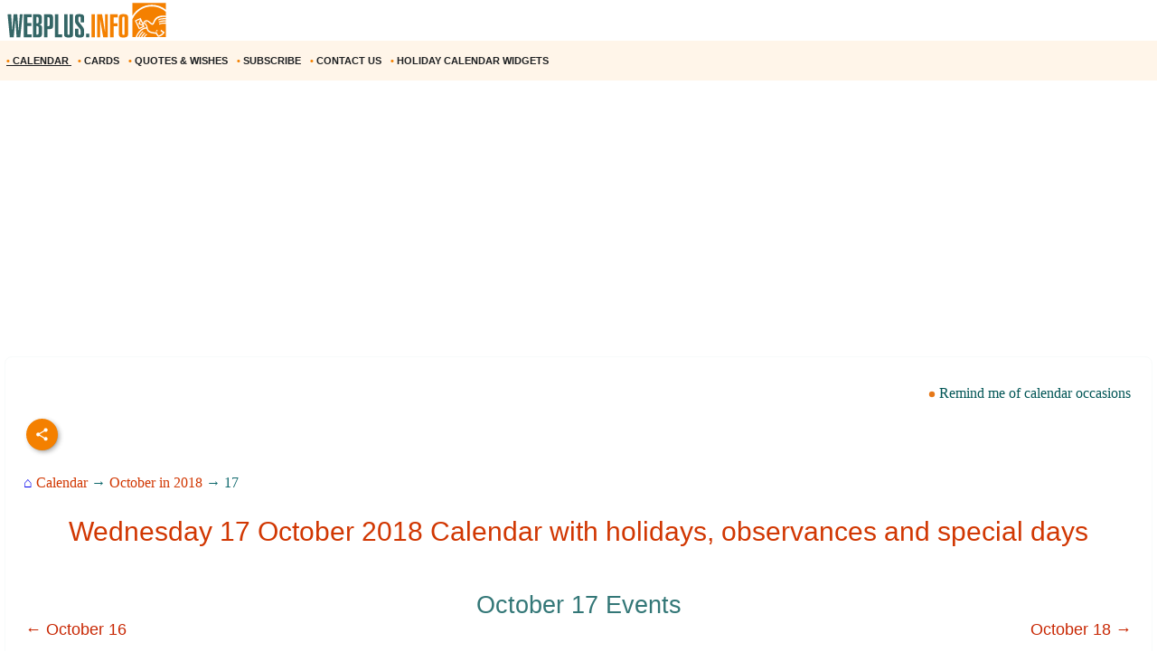

--- FILE ---
content_type: text/html; windows-1252; charset=WINDOWS-1251
request_url: https://m.webplus.info/index.php?page=340&month=10&day=17&year=2018
body_size: 13781
content:
<!doctype html><html xmlns="http://www.w3.org/1999/xhtml" prefix="og: http://ogp.me/ns#" xml:lang="en" lang="en">
<head>
<script>(function(w,d,s,l,i){w[l]=w[l]||[];w[l].push({'gtm.start':
	new Date().getTime(),event:'gtm.js'});var f=d.getElementsByTagName(s)[0],
	j=d.createElement(s),dl=l!='dataLayer'?'&l='+l:'';j.async=true;j.src=
	'https://www.googletagmanager.com/gtm.js?id='+i+dl;f.parentNode.insertBefore(j,f);
	})(window,document,'script','dataLayer','GTM-NV79TD2');</script>
<script async src="https://pagead2.googlesyndication.com/pagead/js/adsbygoogle.js?client=ca-pub-9118409649937553" crossorigin="anonymous"></script>
<script>
  (adsbygoogle = window.adsbygoogle || []).push({
    google_ad_client: "ca-pub-9118409649937553",
    enable_page_level_ads: true
  });
</script>
  <meta http-equiv='Content-Type' content='text/html; charset=windows-1252'>
  <meta name='description' content="Holiday dates: Wednesday 17, October, 2018. Calendar of holidays, special days and observances. List of awareness and remembrance days. Greeting Cards, quotes and wishes for every occasion.">
  <meta name='keywords' content="Wednesday 17 October 2018 holiday date calendar holidays observances day greeting cards quotes wishes">
  <meta name='Creation_Date' content='2025-12-27 00:21:37'>
  <link rel='canonical' href='https://webplus.info/index.php?page=340&month=10&day=17&year=2018' />
  <meta property="og:title" content="Wednesday 17, October, 2018 Holiday Calendar" />
<meta property="og:description" content="Wednesday 17, October, 2018 Calendar with holidays, observances and special days" />
<meta property="og:url" content="https://m.webplus.info/index.php?page=340&month=10&day=17&year=2018" />
<meta property="og:image" content="https://webplus.info/images/wpi.images/bk_en_hol.jpg" />
<meta property="og:image:width" content="650" />
<meta property="og:image:height" content="325" />
<meta property="og:type" content="article" />
<meta property="og:site_name" content="WebPlus.info — Holiday Calendar" />
<meta property="twitter:card" content="summary_large_image" />
<meta property="twitter:url" content="https://m.webplus.info/index.php?page=340&month=10&day=17&year=2018" />
<meta property="twitter:title" content="Wednesday 17, October, 2018 Holiday Calendar" />
<meta property="twitter:description" content="Wednesday 17, October, 2018 Calendar with holidays, observances and special days" />
<meta property="twitter:image" content="https://webplus.info/images/wpi.images/bk_en_hol.jpg" />
<meta property="twitter:image:width" content="650" />
<meta property="twitter:image:height" content="325" />
<meta property="twitter:site" content="webplus_info" />
  <meta name='viewport' content='width=device-width, initial-scale=1.0, minimum-scale=1.0'/>
  <meta name='viewport' content='width=device-width, user-scalable=yes, initial-scale=1.0, minimum-scale=1.0'/>
  <meta name='generator' content='WEBplus.INFO 2.02m'>
  <title>Holiday Calendar - Wednesday 17, October, 2018 - holiday dates, awareness and remembrance days</title>
  <link rel="icon" href="https://m.webplus.info/favicon.ico" type="image/x-icon" /><link rel="shortcut icon" href="https://m.webplus.info/favicon.ico" type="image/ico" />
  
<style>


.list{overflow:hidden;width:100%;}
.list .item{
margin: 5px 5px 10px;
padding:20px;
border:1px solid #fafcf4;
background-color: #ffffff;
border-radius:8px;
font-size: 16px;
font-family: Verdana;
-webkit-transition-duration: 0.5s;
-moz-transition-duration: 0.5s;
-o-transition-duration: 0.5s;
transition-duration: 0.5s;
}
img{border: 0;}
.list .item img{max-width:100%;max-height:100%;}
.div_white{background-color: #FFFFFF;padding: 0px 20px 20px 20px;margin-top:20px;border: 1px solid #CFE4B8;border-radius: 8px;}
.list .item h3{font-family: Arial;color: #337777;font-size: 27px;line-height: 37px;font-weight: 500;}
.bbButton{margin-top:20px}
a{text-decoration:none}
a.aY{color:#015555;text-decoration:none;font-size:16px;font-family:Verdana;line-height: 34px;}
a.aY:hover{text-decoration:underline}


body{margin:0;padding:0;background-color: White;}
img{width:auto;height:auto;max-width: 100%; vertical-align: middle;border:0;}
A.wpiMenu1 {
text-decoration: none;
color: #1E2022;
font-family: Helvetica,verdana,arial,tahoma,sans-serif;
font-size: 11px;
font-weight: bold;
display: block;
float: left;
margin-left: 7px;
cursor: auto;
line-height: 34px;}
A.wpiMenu1:HOVER {text-decoration: underline;}
.ilsvg{width:187px;}
.ilsvgH{width:24px;}

.adsfswpi{ width: 100%; height: 300px; }
h1.aCal{color:#d13702;font-size:30px;line-height:42px;font-family:Arial;font-weight: 500;}
.dHd{FONT-SIZE:16px;font-family:verdana;margin-top:20px;line-height:24px;}
.iDr{color:#dd000c;text-align: right;display: block;}
a.holiday{text-decoration:none;color:#3e3937}
a.holiday:hover{text-decoration:underline;color:#006400}
a.apCal{color:#d13702;text-decoration:none}
a.apCal:hover{text-decoration:underline}
a.aC{color:#c82703;text-decoration:none}
a.aC:hover{text-decoration:underline}
.bCl{padding:20px 0px 0px 0px;font-family:verdana;font-size:16px;color:#0e686c;line-height: 27px;}
a.lCGd{color:#d13702;font-weight: 400;text-decoration:none}
a.lCGd:hover{text-decoration:underline}
.social{display: flex;justify-content: center;align-items: center;}
.social input{display: none;}
.social__btn{width: 50px;height: 50px;border-radius: 50%;background: #f48000;cursor: pointer;box-shadow: 3px 3px 8px rgba(0, 0, 0, 0.3);z-index: 2;}
.social__btn:active{box-shadow: 1px 1px 2px rgba(0, 0, 0, 1);}
.social__img{background-repeat: no-repeat;background-position: center;background-image: url("data:image/svg+xml;charset=utf8,%3Csvg%20xmlns='http://www.w3.org/2000/svg'%20width='24'%20height='24'%20viewBox='0%200%2024%2024'%3E%3Cpath%20d='M18%2016.08c-.76%200-1.44.3-1.96.77L8.91%2012.7c.05-.23.09-.46.09-.7s-.04-.47-.09-.7l7.05-4.11c.54.5%201.25.81%202.04.81%201.66%200%203-1.34%203-3s-1.34-3-3-3-3%201.34-3%203c0%20.24.04.47.09.7L8.04%209.81C7.5%209.31%206.79%209%206%209c-1.66%200-3%201.34-3%203s1.34%203%203%203c.79%200%201.5-.31%202.04-.81l7.12%204.16c-.05.21-.08.43-.08.65%200%201.61%201.31%202.92%202.92%202.92%201.61%200%202.92-1.31%202.92-2.92s-1.31-2.92-2.92-2.92z'%20fill='white'/%3E%3C/svg%3E");}
.social_link{width: 40px;height: 40px;border-radius: 50%;box-shadow: 2px 2px 5px rgba(0, 0, 0, 0.3);transition: 0.3s;text-decoration: none;position: absolute;}
.facebook{background: #4267b2;}
.facebook_img{background-repeat: no-repeat;background-position: center;background-image: url("data:image/svg+xml;charset=utf8,%3Csvg%20width='42'%20height='42'%20viewBox='0%200%20100%20100'%20fill='none'%20xmlns='http://www.w3.org/2000/svg'%3E%3Cpath%20d='M45.4617%2025.8328C47.6106%2023.7911%2050.6527%2023.0971%2053.5357%2023.0167C56.5787%2022.99%2059.6217%2023.0033%2062.6638%2023.0033C62.6772%2026.2196%2062.6772%2029.4224%2062.6638%2032.6387C60.7024%2032.6387%2058.7268%2032.6387%2056.7654%2032.6387C55.5239%2032.5583%2054.2431%2033.5059%2054.0163%2034.7474C53.9895%2036.8963%2054.0029%2039.0444%2054.0029%2041.1933C56.8851%2041.2067%2059.7681%2041.1933%2062.6504%2041.2067C62.4369%2044.3157%2062.0502%2047.4123%2061.5964%2050.482C59.0474%2050.5088%2056.4983%2050.482%2053.9493%2050.4954C53.9225%2059.6636%2053.9627%2068.8184%2053.9359%2077.9874C50.1454%2078.0008%2046.3691%2077.9741%2042.5786%2078.0008C42.5116%2068.8326%2042.5786%2059.6644%2042.5384%2050.4954C40.6967%2050.482%2038.8417%2050.5088%2037%2050.482C37.0134%2047.3989%2037%2044.3166%2037%2041.2468C38.8417%2041.22%2040.6967%2041.2468%2042.5384%2041.2334C42.592%2038.2441%2042.4848%2035.2413%2042.592%2032.2519C42.7929%2029.8636%2043.687%2027.4744%2045.4617%2025.8328Z'%20fill='white'/%3E%3C/svg%3E");}
.social input:checked ~ .facebook{transform: translate(-360px,0);}
.telegram{background: #0088cc;}
.telegram_img{background-repeat: no-repeat;background-position: center;background-image: url("data:image/svg+xml;charset=utf8,%3Csvg%20width='42'%20height='42'%20viewBox='0%200%20100%20100'%20fill='none'%20xmlns='http://www.w3.org/2000/svg'%3E%3Cpath%20d='M70.7373%2029.3678C70.7373%2029.3678%2075.3626%2027.5643%2074.9772%2031.9444C74.8487%2033.748%2073.6924%2040.0605%2072.793%2046.8883L69.7094%2067.1142C69.7094%2067.1142%2069.4525%2070.0772%2067.1398%2070.5925C64.827%2071.1078%2061.3581%2068.789%2060.7156%2068.2736C60.2017%2067.8872%2051.0795%2062.0899%2047.8674%2059.2557C46.968%2058.4828%2045.9401%2056.9368%2047.9958%2055.1332L61.4866%2042.2506C63.0284%2040.7047%2064.5701%2037.0975%2058.146%2041.4776L40.1585%2053.7162C40.1585%2053.7162%2038.1027%2055.0044%2034.2483%2053.845L25.8969%2051.2685C25.8969%2051.2685%2022.8133%2049.3361%2028.0811%2047.4036C40.9294%2041.3487%2056.7328%2035.165%2070.7373%2029.3678Z'%20fill='white'/%3E%3C/svg%3E");}
.social input:checked ~ .telegram{transform: translate(-300px,0);transition-delay: 0.1s;}
.linkedin{background: #FFFFFF;}
.linkedin_img{background-repeat: no-repeat;background-position: center;background-image: url("data:image/svg+xml;charset=utf8,%3Csvg%20width='42'%20height='42'%20viewBox='0%200%20100%20100'%20fill='none'%20xmlns='http://www.w3.org/2000/svg'%3E%3Cpath%20fill-rule='evenodd'%20clip-rule='evenodd'%20d='M50%20100C77.6142%20100%20100%2077.6142%20100%2050C100%2022.3858%2077.6142%200%2050%200C22.3858%200%200%2022.3858%200%2050C0%2077.6142%2022.3858%20100%2050%20100ZM68.8607%2062V46.5239C68.8607%2038.2341%2064.4341%2034.3762%2058.5277%2034.3762C53.7617%2034.3762%2051.6325%2036.9994%2050.4401%2038.836V35.0105H41.4662C41.5869%2037.544%2041.4662%2062%2041.4662%2062H50.4416V46.9274C50.4416%2046.1204%2050.5027%2045.3171%2050.7395%2044.7401C51.3889%2043.1261%2052.8642%2041.4577%2055.3433%2041.4577C58.5903%2041.4577%2059.8883%2043.9331%2059.8883%2047.5602V62H68.8607ZM50.4401%2038.836V38.9235H50.3812C50.3902%2038.9091%2050.4007%2038.894%2050.4113%2038.8787C50.4212%2038.8643%2050.4313%2038.8499%2050.4401%2038.836ZM27%2026.6627C27%2024.0138%2029.0078%2022%2032.0783%2022C35.1495%2022%2037.0366%2024.0138%2037.0954%2026.6627C37.0954%2029.2535%2035.1495%2031.3284%2032.0194%2031.3284H31.9598C28.9504%2031.3284%2027%2029.2535%2027%2026.6627ZM36.5048%2062H27.5332V35.0105H36.5048V62Z'%20fill='%23665cac'/%3E%3C/svg%3E");}
.social input:checked ~ .linkedin{transform: translate(-240px,0);transition-delay: 0.2s;}
.twitter{background: #1da1f2;}
.twitter_img{background-repeat: no-repeat;background-position: center;background-image: url("data:image/svg+xml;charset=utf8,%3Csvg%20width='42'%20height='42'%20viewBox='0%200%20100%20100'%20fill='none'%20xmlns='http://www.w3.org/2000/svg'%3E%3Cpath%20d='M75%2034.773C73.1815%2035.6819%2071.1367%2036.1367%2069.0911%2036.3637C71.1367%2035%2072.7274%2033.1823%2073.6363%2030.6819C71.5907%2031.8185%2069.5452%2032.7274%2067.0456%2033.1815C65.227%2031.1359%2062.5004%2030%2059.546%2030C53.8641%2030%2049.3189%2034.5452%2049.3189%2040.227C49.3189%2041.1359%2049.3189%2041.8177%2049.546%2042.4996C41.1367%2042.0448%2033.6371%2037.9544%2028.4101%2031.8177C27.5012%2033.4085%2027.0464%2034.9992%2027.0464%2037.0448C27.0464%2040.6811%2028.8649%2043.6355%2031.5915%2045.454C30.0008%2045.454%2028.4101%2044.9992%2027.0464%2044.0903V44.3174C27.0464%2049.3174%2030.4556%2053.4085%2035.2278%2054.3174C34.3189%2054.5444%2033.4093%2054.7722%2032.5004%2054.7722C31.8185%2054.7722%2031.1367%2054.7722%2030.6819%2054.5452C32.0456%2058.6363%2035.6819%2061.5907%2040.227%2061.5907C36.8177%2064.3181%2032.2726%2065.9089%2027.4996%2065.9089C26.5907%2065.9089%2025.9089%2065.9089%2025%2065.6819C29.5452%2068.6363%2034.773%2070.227%2040.6819%2070.227C59.5452%2070.227%2069.7722%2054.773%2069.7722%2041.1367V39.773C72.0456%2038.6363%2073.6363%2036.8185%2075%2034.773Z'%20fill='white'/%3E%3C/svg%3E");}
.social input:checked ~ .twitter{transform: translate(-180px,0);transition-delay: 0.3s;}
.viber{background: #ffffff;}
.viber_img{background-repeat: no-repeat;background-position: center;background-image: url("data:image/svg+xml;charset=utf8,%3Csvg%20width='42'%20height='42'%20viewBox='0%200%20100%20100'%20fill='none'%20xmlns='http://www.w3.org/2000/svg'%3E%3Cpath%20fill-rule='evenodd'%20clip-rule='evenodd'%20d='M50%20100C77.6142%20100%20100%2077.6142%20100%2050C100%2022.3858%2077.6142%200%2050%200C22.3858%200%200%2022.3858%200%2050C0%2077.6142%2022.3858%20100%2050%20100ZM69.546%2028.8203C68.2422%2027.6357%2062.6144%2024.0996%2050.8718%2024.0484C50.8718%2024.0484%2036.9668%2023.1348%2030.2169%2029.2487C26.4601%2032.958%2025.1945%2038.474%2025.0557%2045.2053C25.0511%2045.429%2025.0458%2045.6594%2025.0404%2045.8961C24.8835%2052.7808%2024.6071%2064.9095%2036.5105%2068.2164C36.5105%2068.2164%2036.4621%2077.763%2036.4565%2078.6021C36.4565%2079.1888%2036.5496%2079.5902%2036.8849%2079.6731C37.1261%2079.7318%2037.4874%2079.607%2037.7947%2079.3006C39.7635%2077.3234%2046.0664%2069.7195%2046.0664%2069.7195C54.5234%2070.2718%2061.2519%2068.602%2061.9755%2068.3654C62.1459%2068.3107%2062.3912%2068.2535%2062.6964%2068.1823L62.6965%2068.1823C65.4481%2067.5407%2073.0657%2065.7647%2074.4715%2054.4092C76.0854%2041.4057%2073.8783%2032.5296%2069.546%2028.8203ZM48.6642%2031.509C48.6677%2031.0078%2049.0769%2030.6044%2049.5781%2030.6078C54.1635%2030.6398%2058.0456%2032.1675%2061.1618%2035.2053C64.3079%2038.2723%2065.8583%2042.4441%2065.8976%2047.6085C65.9014%2048.1097%2065.4982%2048.5191%2064.997%2048.5229C64.4958%2048.5267%2064.0864%2048.1235%2064.0826%2047.6223C64.0461%2042.8319%2062.622%2039.1636%2059.8948%2036.505C57.1377%2033.8173%2053.7154%2032.4518%2049.5654%2032.4229C49.0642%2032.4194%2048.6607%2032.0102%2048.6642%2031.509ZM51.0378%2034.441C50.4043%2034.3946%2049.8532%2034.8705%2049.8069%2035.504C49.7605%2036.1374%2050.2365%2036.6885%2050.8699%2036.7348C53.7875%2036.9484%2055.9373%2037.9195%2057.4673%2039.5893C59.0081%2041.273%2059.7712%2043.3729%2059.7148%2045.9776C59.7011%2046.6125%2060.2047%2047.1384%2060.8397%2047.1522C61.4747%2047.1659%2062.0005%2046.6623%2062.0143%2046.0273C62.0821%2042.8952%2061.1459%2040.2022%2059.164%2038.0365L59.1636%2038.0361C57.1547%2035.8432%2054.4061%2034.6875%2051.0378%2034.441ZM52.194%2038.8947C51.6934%2038.8686%2051.2665%2039.2532%2051.2404%2039.7537C51.2143%2040.2542%2051.5989%2040.6812%2052.0994%2040.7073C53.4339%2040.7769%2054.3224%2041.1653%2054.8987%2041.7611C55.4791%2042.3613%2055.8626%2043.2957%2055.9321%2044.697C55.9569%2045.1976%2056.3829%2045.5833%2056.8835%2045.5585C57.384%2045.5336%2057.7697%2045.1077%2057.7449%2044.6071C57.6617%2042.9296%2057.1868%2041.5161%2056.2033%2040.4993C55.2156%2039.478%2053.8346%2038.9803%2052.194%2038.8947ZM53.9988%2054.5284C53.4046%2055.2604%2052.301%2055.1673%2052.301%2055.1673C44.2352%2053.1082%2042.0765%2044.938%2042.0765%2044.938C42.0765%2044.938%2041.9796%2043.8345%2042.7153%2043.2403L44.1728%2042.0818C44.8955%2041.5249%2045.3564%2040.1736%2044.6207%2038.854C44.0564%2037.8634%2043.4429%2036.9017%2042.7824%2035.9726C42.1407%2035.0962%2040.646%2033.3016%2040.6404%2033.2961C39.9196%2032.4458%2038.8598%2032.2484%2037.7423%2032.8304C37.7389%2032.8304%2037.7342%2032.8319%2037.7298%2032.8334C37.7256%2032.8347%2037.7217%2032.836%2037.719%2032.836C36.6075%2033.4764%2035.6052%2034.29%2034.75%2035.2462C34.7471%2035.252%2034.7442%2035.2548%2034.7413%2035.2576C34.7386%2035.2601%2034.736%2035.2627%2034.7333%2035.2676C34.0429%2036.1008%2033.6477%2036.9175%2033.5478%2037.7178C33.527%2037.8358%2033.5198%2037.9558%2033.5263%2038.0754C33.5226%2038.4288%2033.5764%2038.7805%2033.6856%2039.1166L33.7238%2039.1427C34.0721%2040.3794%2034.9437%2042.4394%2036.838%2045.874C37.9215%2047.8606%2039.171%2049.7519%2040.5734%2051.5278C41.276%2052.418%2042.029%2053.2672%2042.8289%2054.0712L42.8577%2054.1001L42.8578%2054.1002C42.8767%2054.1193%2042.8954%2054.1383%2042.9146%2054.1568L43.0003%2054.2425L43.086%2054.3282L43.1716%2054.4139C43.9756%2055.2138%2044.8248%2055.9669%2045.715%2056.6694C47.4911%2058.072%2049.3828%2059.3216%2051.3698%2060.4048C54.8034%2062.2991%2056.8653%2063.1707%2058.1001%2063.519L58.1262%2063.5572C58.4623%2063.6667%2058.8139%2063.7208%2059.1674%2063.7174C59.2871%2063.7232%2059.407%2063.7157%2059.525%2063.6951C60.3265%2063.6001%2061.1427%2063.2055%2061.9734%2062.5114C61.9763%2062.5098%2061.9784%2062.5082%2061.9801%2062.5066C61.9813%2062.5055%2061.9823%2062.5045%2061.9834%2062.5034C61.9862%2062.5005%2061.9889%2062.4975%2061.9948%2062.4946C62.9509%2061.6392%2063.7648%2060.637%2064.4059%2059.5257C64.4059%2059.523%2064.4069%2059.5191%2064.408%2059.5151L64.4081%2059.5149L64.4081%2059.5147C64.4093%2059.5103%2064.4105%2059.5057%2064.4105%2059.5024C64.9926%2058.3849%2064.7952%2057.3251%2063.9402%2056.6033C63.9391%2056.6033%2063.8694%2056.5459%2063.7514%2056.4486C63.2668%2056.0494%2061.9684%2054.9796%2061.2637%2054.4614C60.3355%2053.8009%2059.3747%2053.1874%2058.3851%2052.623C57.0646%2051.8873%2055.7161%2052.3483%2055.1573%2053.071L53.9988%2054.5284Z'%20fill='%23665cac'/%3E%3C/svg%3E");}
.social input:checked ~ .viber{transform: translate(-120px,0);transition-delay: 0.4s;}
.whatsapp{background: #ffffff;}
.whatsapp_img{background-repeat: no-repeat;background-position: center;background-image: url("data:image/svg+xml;charset=utf8,%3Csvg%20width='42'%20height='42'%20viewBox='0%200%20100%20100'%20fill='none'%20xmlns='http://www.w3.org/2000/svg'%3E%3Cpath%20fill-rule='evenodd'%20clip-rule='evenodd'%20d='M50%20100C77.6142%20100%20100%2077.6142%20100%2050C100%2022.3858%2077.6142%200%2050%200C22.3858%200%200%2022.3858%200%2050C0%2077.6142%2022.3858%20100%2050%20100ZM69.7626%2028.9928C64.6172%2023.841%2057.7739%2021.0027%2050.4832%2021C35.4616%2021%2023.2346%2033.2252%2023.2292%2048.2522C23.2274%2053.0557%2024.4823%2057.7446%2026.8668%2061.8769L23%2076L37.4477%2072.2105C41.4282%2074.3822%2045.9107%2075.5262%2050.4714%2075.528H50.4823C65.5029%2075.528%2077.7299%2063.301%2077.7363%2048.2749C77.7408%2040.9915%2074.9089%2034.1446%2069.7626%2028.9928ZM50.4841%2070.9246H50.475C46.4099%2070.9228%2042.4231%2069.8306%2038.9455%2067.7671L38.118%2067.2761L29.5441%2069.525L31.8322%2061.1658L31.2938%2060.3082C29.0266%2056.7015%2027.8289%2052.5337%2027.8308%2048.2531C27.8353%2035.7633%2037.9979%2025.6025%2050.4923%2025.6025C56.5426%2025.6043%2062.23%2027.9642%2066.5069%2032.2457C70.7839%2036.5272%2073.1374%2042.2183%2073.1356%2048.2713C73.131%2060.7629%2062.9693%2070.9246%2050.4841%2070.9246ZM62.9086%2053.9588C62.2274%2053.6178%2058.8799%2051.9708%2058.2551%2051.7435C57.6313%2051.5161%2057.1766%2051.4024%2056.7228%2052.0845C56.269%2052.7666%2054.964%2054.2998%2054.5666%2054.7545C54.1692%2055.2092%2053.7718%2055.2656%2053.0915%2054.9246C52.9802%2054.8688%2052.8283%2054.803%2052.6409%2054.7217L52.6406%2054.7216C51.6816%2054.3056%2049.7905%2053.4855%2047.6151%2051.5443C45.5907%2049.7382%2044.2239%2047.5084%2043.8265%2046.8272C43.4291%2046.1452%2043.7837%2045.7769%2044.1248%2045.4376C44.3292%2045.2338%2044.564%2044.9478%2044.7987%2044.662C44.9157%2044.5194%2045.0328%2044.3768%2045.146%2044.2445C45.4345%2043.9075%2045.56%2043.6516%2045.7302%2043.3049C45.7607%2043.2427%2045.7926%2043.1776%2045.8272%2043.1087C46.0545%2042.654%2045.9409%2042.2565%2045.7708%2041.9155C45.6572%2041.6877%2045.0118%2040.1167%2044.4265%2038.6923C44.1355%2037.984%2043.8594%2037.3119%2043.671%2036.8592C43.1828%2035.687%2042.6883%2035.69%2042.2913%2035.6924C42.2386%2035.6928%2042.1876%2035.6931%2042.1386%2035.6906C41.7421%2035.6706%2041.2874%2035.667%2040.8336%2035.667C40.3798%2035.667%2039.6423%2035.837%2039.0175%2036.5191C38.9773%2036.5631%2038.9323%2036.6111%2038.8834%2036.6633L38.8831%2036.6637C38.1735%2037.4213%2036.634%2039.0648%2036.634%2042.2002C36.634%2045.544%2039.062%2048.7748%2039.4124%2049.2411L39.415%2049.2444C39.4371%2049.274%2039.4767%2049.3309%2039.5333%2049.4121C40.3462%2050.5782%2044.6615%2056.7691%2051.0481%2059.5271C52.6732%2060.2291%2053.9409%2060.6475%2054.9303%2060.9612C56.5618%2061.4796%2058.046%2061.4068%2059.22%2061.2313C60.5286%2061.0358%2063.2487%2059.5844%2063.8161%2057.9938C64.3836%2056.4033%2064.3836%2055.0392%2064.2136%2054.7554C64.0764%2054.5258%2063.7545%2054.3701%2063.2776%2054.1395L63.2775%2054.1394C63.1632%2054.0842%2063.0401%2054.0247%2062.9086%2053.9588Z'%20fill='%2325d366'/%3E%3C/svg%3E");}
.social input:checked ~ .whatsapp{transform: translate(-60px,0);transition-delay: 0.5s;}
.isvg{width:8px;}
</style>

</head>

<BODY><noscript><iframe src="https://www.googletagmanager.com/ns.html?id=GTM-NV79TD2" height="0" width="0" style="display:none;visibility:hidden"></iframe></noscript>



<TABLE style="padding:0;border-spacing:0;border-width:0;width:100%;">
<TBODY>
<TR><TD style="padding:0;"><A href="//m.webplus.info/index.php?page=340"><IMG width=187 height=46 class=ilsvg alt="Greeting Cards, Calendar with holidays, quotes and wishes for every occasion - webplus.info" title="Greeting Cards, Calendar with holidays, quotes and wishes for every occasion - webplus.info" src="data:image/svg+xml;charset=utf8,%3Csvg%20xmlns='http://www.w3.org/2000/svg'%20width='1601'%20height='387'%20viewBox='0%200%201601%20387.026'%20shape-rendering='geometricPrecision'%20text-rendering='geometricPrecision'%20image-rendering='optimizeQuality'%20fill-rule='evenodd'%20clip-rule='evenodd'%3E%3Cpath%20fill='%23fff'%20d='M-.0027-.0001h1601.01v387.026H-.0027z'/%3E%3Cpath%20d='M1572.28%2028.6483V93.203c-36.9319-29.777-83.296-47.5145-133.648-47.5145-77.8326%200-146.15%2042.3713-184.785%20106.12v-123.16h318.433zm-87.6612%20255.901l10.918%207.1813-3.8728%206.5-11.0661-6.9723%204.0209-6.709zm-7.323%2011.0525l10.979%207.0756-3.8217%206.5329-11.1334-6.873%203.9761-6.7355zm-108.229-41.1505h-.0016l-52.3055%2025.01-39.6167-82.8477%2055.052-26.1916.49%201.1175.0664-.1753.5923%201.6754%2020.32%2046.3121c32.0295-62.7224%2076.94%203.2012%2086.2378%203.973%2021.4582%201.7698%202.8058-86.7415%20132.13-72.8528v12.584c-119.791-9.9951-98.56%2069.806-125.437%2073.8941-25.556%203.8873-51.0207-61.171-79.6313-19.922%2063.8127%2033.7347-12.892%2085.6351%20116.709%2093.9091l19.0127%2028.5522c12.511-4.1826%2027.3147-11.5296%2039.7873-27.606l-22.9559-17.0747%208.0139-10.3256%2032.0424%2023.5115c-8.4581%2018.2842-25.508%2036.6773-61.5953%2045.3651-6.657-9.5916-15.1943-20.9323-21.8537-30.5263-75.3695-6.1766-83.405-27.602-86.7334-49.9128-40.1955.8814-71.4062%2033.9892-91.5612%2081.6118h12.5126c11.1646-22.6253%2023.9838-42.8748%2041.5019-56.3456%202.7096%202.0621%205.4217%204.1266%208.1346%206.1903-14.8437%2010.661-26.707%2028.9357-37.4146%2050.1553h12.118c9.5796-17.2676%2020.6097-32.446%2034.6761-43.2614%202.7153%202.0653%205.4202%204.1314%208.1331%206.1983-11.688%208.3948-21.5286%2021.5094-30.4094%2037.0632h11.8722c7.8585-12.2084%2016.769-22.9015%2027.4171-31.089%202.7217%202.0605%205.4306%204.1345%208.1363%206.1934-8.4901%206.0974-16.0076%2014.6844-22.8895%2024.8956h200.663v-128.432c-24.6002-.7356-47.2367%201.0343-64.2898%209.9342-.4379-3.4557-.8774-6.9227-1.3248-10.3857%2019.2808-9.2618%2041.842-11.3679%2065.6146-10.8388v-8.7806c-25.8001-.9767-49.6278.5579-67.3957%209.83-.4403-3.454-.887-6.9226-1.3225-10.3848%2020.1142-9.6684%2043.8082-11.5344%2068.7181-10.7555v-10.116c-26.9496-1.2087-51.9508.0745-70.4056%209.7038-.4354-3.4686-.8821-6.9236-1.3232-10.3905%2020.9243-10.0527%2045.719-11.6681%2071.7288-10.6418v-59.566c-35.711-32.4915-82.4659-52.187-133.648-52.187-82.0857%200-152.799%2050.6556-184.785%20123.518v169.493h30.1452l.229-.2882c10.6834-23.7941%2039.9352-90.615%20103.311-94.2701-2.424-13.9527-7.7937-27.161-31.8424-36.0105l13.3772%2030.4862v.0016zm-12.8272-5.4026l-45.7454-19.2632%2016.881-44.3109-.3907-.8605-35.7687%2017.1459%2030.94%2063.358%2034.0838-16.0692zm-22.3564-49.2892l-9.2321%2025.1717%2025.7073%2010.9821-16.4751-36.1538zm48.9818%208.6054c2.64%200%204.7838%202.331%204.7838%205.2065%200%202.8762-2.1437%205.2088-4.7838%205.2088-2.64%200-4.7822-2.3326-4.7822-5.2088%200-2.8754%202.1422-5.2065%204.7822-5.2065z'%20fill='%23f48000'/%3E%3Cg%20fill-rule='nonzero'%3E%3Cpath%20d='M187.599%20136.352h26.575l-22.2883%20220.025h-35.1476l-10.8588-164.304h-.5724l-15.7154%20164.304H92.7301l-21.146-220.025h33.8611l9.8582%20159.161%2012.8592-159.161h35.1468l11.4311%20159.161h.8573l12.0011-159.161zm111.442%20220.025h-73.7228V136.352h73.7228v28.2889h-40.5757v56.292h38.5761v28.2889h-38.5761v78.8669h40.5757v28.2889zm46.2913-107.441v81.1515h7.6192c8.8103%200%2013.2403-5.714%2013.2403-17.1451v-45.719c0-12.1924-4.715-18.2874-14.0976-18.2874h-6.7619zm20.0021%20107.441h-52.0069V136.352h47.1486c14.2881%200%2024.003%202.9514%2029.1462%208.8575%204.5733%205.525%206.8579%2015.621%206.8579%2030.2893v30.2901c0%209.7149-1.6675%2016.5255-5%2020.4304-3.3348%203.9049-9.7636%206.8107-19.288%208.7143%209.715%201.5257%2016.5256%204.9054%2020.4305%2010.1455%203.9048%205.2376%205.8588%2012.9057%205.8588%2023.0016v45.7198c0%2023.8117-6.0005%2037.433-18.0016%2040.8623-4.0017%201.1423-9.0504%201.7146-15.1455%201.7146zm-20.0021-194.88v61.7218h8.0002c8.001%200%2012.0019-5.7156%2012.0019-17.1451v-29.1462c0-10.2872-3.9048-15.4304-11.7161-15.4304h-8.286zm104.87%203.1436v85.1532h10.0014c4.7622%200%207.7152-1.7147%208.8575-5.144.5724-1.5234.8574-5.3338.8574-11.4311v-51.7195c0-6.095-.285-9.9054-.8574-11.4295-1.1423-3.62-4.0953-5.429-8.8575-5.429h-10.0014zm0%20191.737h-32.8605v-220.025h52.5768c7.239%200%2012.9545.5707%2017.1451%201.7146%207.4294%201.9036%2012.1916%207.6192%2014.2881%2017.1451%201.1423%204.5709%201.7139%2012.572%201.7139%2024.003v56.0054c0%2014.859-1.4762%2025.1925-4.4292%2031.0026-2.953%205.8125-8.4293%209.3827-16.4295%2010.7163-4.1922.7621-14.8605%201.144-32.0048%201.144v78.2944zm102.871-220.025v191.737h34.8602v28.2889h-68.0073v-220.025h33.1471zm106.298%200h32.8605v188.88c0%205.5226-.4763%2010.3809-1.4297%2014.573-1.7139%208.0003-7.239%2013.4293-16.5728%2016.2879-5.5242%201.5233-13.8118%202.2846-24.8595%202.2846-24.1935%200-37.8132-6.1919-40.863-18.5724-1.1424-4.7638-1.714-9.6204-1.714-14.5731v-188.88h32.8621v184.306c0%204.382.4755%207.335%201.4273%208.8591%201.5242%202.0941%204.286%203.142%208.2876%203.142%206.6666%200%2010.0014-3.9993%2010.0014-12.0011v-184.306zm50.863%20138.302h32.5747v49.1483c0%203.8103.7629%206.239%202.287%207.287%201.5234%201.0478%204.286%201.5705%208.2852%201.5705%204.0009%200%206.7162-.5227%208.1443-1.5706%201.4289-1.0478%202.143-3.4766%202.143-7.287v-26.2891c0-6.2864-1.1424-11.6201-3.4294-16.0012-1.5234-3.0475-3.8104-6.5721-6.8579-10.5738-.9518-1.3329-7.8097-9.715-20.5737-25.1453-8.952-10.8588-15.0494-19.4313-18.2874-25.717-2.857-5.525-4.2859-13.7157-4.2859-24.5736v-27.7181c0-13.9071%203.9049-23.2401%2011.7161-28.0023%205.9045-3.6199%2016.3822-5.4306%2031.4308-5.4306%2024.384%200%2038.1951%206.191%2041.4347%2018.574%201.1423%204.1906%201.7147%209.5243%201.7147%2016.0028v44.575h-32.8621v-44.575c0-3.8104-.714-6.2407-2.143-7.287-1.428-1.0478-4.1433-1.5722-8.1442-1.5722-3.9993%200-6.7619.5244-8.2852%201.5722-1.5242%201.0463-2.287%203.4766-2.287%207.287v25.4303c0%205.1432%201.2383%209.9054%203.7143%2014.288%201.1439%202.0958%203.4293%205.3338%206.8579%209.715a2347.7247%202347.7247%200%200120.2887%2025.1452c9.1449%2011.2406%2015.1455%2019.8132%2018.0024%2025.7177%203.238%206.4777%204.8582%2015.0502%204.8582%2025.717v30.0034c0%2013.9071-3.9064%2023.2417-11.7161%2028.004-5.9069%203.6198-16.3838%205.429-31.4332%205.429-24.3824%200-38.1943-6.192-41.4331-18.5725-1.1423-4.1922-1.7139-9.526-1.7139-16.0028v-49.1483zm104.345%2047.7194h31.1467v34.0044h-31.1467V322.374z'%20fill='%23346666'/%3E%3Cpath%20d='M899.684%20356.378h-33.1471V136.353h33.1471v220.025zm95.4868-49.1483v-170.877h26.86v220.025h-44.5766l-30.0019-176.306v176.306h-26.8616v-220.025h46.2913l28.2889%20170.877zm81.1059%2049.1483h-33.1471V136.353h72.2948v28.8596h-39.1477v56.2928h37.4338v28.8596h-37.4338v106.013zm50.0056-187.45c0-14.0976%203.9048-23.6236%2011.7161-28.5762%206.095-3.9993%2016.6672-6.0005%2031.7182-6.0005%2024.1911%200%2038.0982%206.191%2041.7181%2018.574%201.144%204.0009%201.7139%209.3338%201.7139%2016.0028v154.874c0%206.6673-.57%2012.0019-1.7139%2016.0028-3.6199%2012.3805-17.5269%2018.5724-41.7181%2018.5724-15.051%200-25.6232-1.9997-31.7182-6.0006-7.8113-4.9527-11.7161-14.477-11.7161-28.5746v-154.874zm53.7208%20154.874V168.928c0-3.8104-.7156-6.2407-2.143-7.287-1.4296-1.0478-4.1441-1.5721-8.1434-1.5721-4.0017%200-6.7634.5243-8.2876%201.5722-1.5242%201.0462-2.2862%203.4765-2.2862%207.2869v154.874c0%203.8104.762%206.2391%202.2862%207.287%201.5241%201.0478%204.2859%201.5705%208.2876%201.5705%203.9993%200%206.7138-.5227%208.1435-1.5705%201.4272-1.0479%202.1429-3.4766%202.1429-7.287z'%20fill='%23f48000'/%3E%3C/g%3E%3C/svg%3E"></A></TD></TR>
<TR><TD style="padding: 5px 0px 5px 0px;background-color: #FFF5E9;">
<A class=wpiMenu1 href="index.php?page=340" style="text-decoration: underline;"><span style='color:#f38000'>&#8226;</span>&nbsp;CALENDAR&nbsp;</A>
<A class=wpiMenu1 href="index.php?page=341"><span style='color:#f38000'>&#8226;</span>&nbsp;CARDS&nbsp;</A>
<A class=wpiMenu1 href="index.php?page=342"><span style='color:#f38000'>&#8226;</span>&nbsp;QUOTES&nbsp;&amp;&nbsp;WISHES&nbsp;</A>
<A class=wpiMenu1 href="index.php?page=343"><span style='color:#f38000'>&#8226;</span>&nbsp;SUBSCRIBE&nbsp;</A>
<A class=wpiMenu1 href="index.php?page=344"><span style='color:#f38000'>&#8226;</span>&nbsp;CONTACT&nbsp;US&nbsp;</A>
<A class=wpiMenu1 href="index.php?page=346"><span style='color:#f38000'>&#8226;</span>&nbsp;HOLIDAY&nbsp;CALENDAR&nbsp;WIDGETS&nbsp;</A>
</TD></TR></TBODY></TABLE>


<script async src="https://pagead2.googlesyndication.com/pagead/js/adsbygoogle.js?client=ca-pub-9118409649937553" crossorigin="anonymous"></script>
<!-- m_webplus_t_en -->
<ins class="adsbygoogle adsfswpi"
     style="display:block;margin-top: 20px;"
     data-ad-client="ca-pub-9118409649937553"
     data-ad-slot="6906699697"
     data-ad-format="auto"></ins>
<script>
(adsbygoogle = window.adsbygoogle || []).push({});
</script>


<div class="list">
	
<div class="item" style="border:1px solid #f7fafa;">
	<div style='text-align:right;'><table style='width:100%'><tr><td style='text-align:right;'>
    <a id=Calendar class=aY href='//m.webplus.info/index.php?page=343'><img src="data:image/svg+xml;charset=utf8,%3Csvg%20xmlns='http://www.w3.org/2000/svg'%20width='100'%20height='100'%3E%3Ccircle%20cx='50'%20cy='50'%20r='40'%20fill='%23e67818'/%3E%3C/svg%3E" width=8 height=8 class=isvg alt="Remind me of calendar occasions"> Remind me of calendar occasions</a></td></tr><tr>
<td style='display: flex;justify-content: end;margin: 10px 15px 0 0;zoom: 0.7;'>
<div class="social">
<label for="s_34010172018" class="social__btn social__img" onclick="if(navigator.share !== undefined){navigator.share({title: 'Wednesday 17, October, 2018 Calendar',url: 'https://m.webplus.info/index.php?page=340&month=10&day=17&year=2018'});}"></label>
<input type="checkbox" id="s_34010172018">
<a target="_blank" rel="noreferrer nofollow" href="https://www.facebook.com/sharer/sharer.php?u=https%3A%2F%2Fm.webplus.info%2Findex.php%3Fpage%3D340%26month%3D10%26day%3D17%26year%3D2018&t=Wednesday%2017%2C%20October%2C%202018%20Calendar&quote=" class="social_link facebook facebook_img"></a>
<a target="_blank" rel="noreferrer nofollow" href="https://twitter.com/intent/tweet?text=Wednesday%2017%2C%20October%2C%202018%20Calendar%20https%3A%2F%2Fm.webplus.info%2Findex.php%3Fpage%3D340%26month%3D10%26day%3D17%26year%3D2018" class="social_link twitter twitter_img"></a>
<a target="_blank" rel="noreferrer nofollow" href="https://t.me/share?url=https%3A%2F%2Fm.webplus.info%2Findex.php%3Fpage%3D340%26month%3D10%26day%3D17%26year%3D2018" class="social_link telegram telegram_img"></a>
<a target="_blank" rel="noreferrer nofollow" href="https://www.linkedin.com/sharing/share-offsite/?url=https%3A%2F%2Fm.webplus.info%2Findex.php%3Fpage%3D340%26month%3D10%26day%3D17%26year%3D2018" class="social_link linkedin linkedin_img"></a>
<a target="_blank" rel="noreferrer nofollow" href="viber://forward?text=Wednesday%2017%2C%20October%2C%202018%20Calendar%20https%3A%2F%2Fm.webplus.info%2Findex.php%3Fpage%3D340%26month%3D10%26day%3D17%26year%3D2018" class="social_link viber viber_img"></a>
<a target="_blank" rel="noreferrer nofollow" href="https://api.whatsapp.com/send?text=Wednesday%2017%2C%20October%2C%202018%20Calendar%20https%3A%2F%2Fm.webplus.info%2Findex.php%3Fpage%3D340%26month%3D10%26day%3D17%26year%3D2018" class="social_link whatsapp whatsapp_img"></a></div>
</td></tr></table></div>
	<div class=bCl><a href="//m.webplus.info">&#8962;</a> <a class=lCGd href="//m.webplus.info/index.php?page=340&year=2018">Calendar</a> &rarr; <a class=lCGd href="//m.webplus.info/index.php?page=340&month=10&year=2018">October in 2018</a> &rarr; 17</div><script type="application/ld+json"> { "@context": "http://schema.org", "@type": "BreadcrumbList", "itemListElement": [ { "@type": "ListItem", "position": 1, "item": { "@id": "//m.webplus.info", "name": "&#8962;" } }, { "@type": "ListItem", "position": 2, "item": { "@id": "//m.webplus.info/index.php?page=340&year=2018", "name": "Calendar" } }, { "@type": "ListItem", "position": 3, "item": { "@id": "//m.webplus.info/index.php?page=340&month=10&year=2018", "name": "October in 2018" } }, { "@type": "ListItem", "position": 4, "item": { "@id": "//m.webplus.info/index.php?page=340&month=10&day=17&year=2018", "name": "17" } } ] } </script>
	<div style='text-align:center;'><h1 class=aCal>Wednesday 17 October 2018 Calendar with holidays, observances and special days</h1></div>
	<table style="margin-bottom:15px;font-family:Arial;font-size:18px;margin-left:auto;margin-right:auto;width:100%;"><tr><td colspan=2 style='text-align:center;padding:0;'><h2 style="color:#337777;font-size:27px;font-weight:500;margin-bottom:0px" title="International Day for the Eradication of Poverty;
Missouri Day">October 17 Events</h2></td></tr><tr><td style='padding:0;text-align:left;'><a class=aC href='//m.webplus.info/index.php?page=340&month=10&day=16&year=2018' title="Dravet Syndrome Awareness Day in Ohio;
National Boss’s Day (or Bosses Day);
World Anesthesia Day;
World Food Day">&larr; October 16</a></td><td style='text-align:right;padding:0;'><a class=aC href='//m.webplus.info/index.php?page=340&month=10&day=18&year=2018' title="Alaska Day;
International Credit Union Day">October 18 &rarr;</a></td></tr></table>
</div>
	<div class="item" style="background-color: #fbfff7;border:1px solid #f7d2d4;line-height: 27px;">Current <a class=aY href='//m.webplus.info/index.php?page=340&month=10&day=17'>October 17, year 2025</a>; <a class=aY href='//m.webplus.info/index.php?page=340&month=10&day=17&year=2026'>October 17, year 2026</a>; <a class=aY href='//m.webplus.info/index.php?page=340&month=10&day=17&year=2027'>October 17, year 2027</a> see also: <a class=aY href='//m.webplus.info/index.php?page=340&month=10&day=17&year=2016'>October 17, year 2016</a>; <a class=aY href='//m.webplus.info/index.php?page=340&month=10&day=17&year=2017'>October 17, year 2017</a>; <a class=aY href='//m.webplus.info/index.php?page=340&month=10&day=17&year=2018'><span style='color:#c93703'>October 17, year 2018</span></a>; <a class=aY href='//m.webplus.info/index.php?page=340&month=10&day=17&year=2019'>October 17, year 2019</a>; <a class=aY href='//m.webplus.info/index.php?page=340&month=10&day=17&year=2020'>October 17, year 2020</a>; <a class=aY href='//m.webplus.info/index.php?page=340&month=10&day=17&year=2021'>October 17, year 2021</a>; <a class=aY href='//m.webplus.info/index.php?page=340&month=10&day=17&year=2022'>October 17, year 2022</a>; <a class=aY href='//m.webplus.info/index.php?page=340&month=10&day=17&year=2023'>October 17, year 2023</a>; <a class=aY href='//m.webplus.info/index.php?page=340&month=10&day=17&year=2024'>October 17, year 2024</a> calendar</div>

<div class="item" style="border:1px solid #f7fafa;">
	<time datetime="2018-10-17" class=iDr>Wednesday 17 October 2018</time>
	<div class=div_white>
	<h3 style='text-align:center;'>International Day for the Eradication of Poverty</h3>
	<a class=holiday href='//m.webplus.info/index.php?page=340&holiday=991&year=2018'><div style='text-align:center;'><img width=240 height=158 title="On that day, over a hundred thousand people gathered at the Trocadero in Paris , where the Universal Declaration of Human Rights was signed in 1948, to honour the victims of extreme poverty, violence and hunger" src="//webplus.info/images/wpi.images/h_en_IDEP.jpg"></div>
	<div class=dHd>We are living in the world, where every fourth person tries to survive for 1 US dollar a day. Even in the most technologically developed country, USA, every 7th person is..&rarr;</div></a>
	
	</div>
	<table style='width:100%'><tr><td style='text-align:right;'>
    <a class=aY href='//m.webplus.info/index.php?page=343&hs_id=991'><img src="data:image/svg+xml;charset=utf8,%3Csvg%20xmlns='http://www.w3.org/2000/svg'%20width='100'%20height='100'%3E%3Ccircle%20cx='50'%20cy='50'%20r='40'%20fill='%23e67818'/%3E%3C/svg%3E" width=8 height=8 class=isvg alt="Remind me<br>of this day"> Remind me of this day</a></td></tr><tr>
<td style='display: flex;justify-content: end;margin: 10px 15px 0 0;zoom: 0.7;'>
<div class="social">
<label for="s_340holi9912018" class="social__btn social__img" onclick="if(navigator.share !== undefined){navigator.share({title: 'International Day for the Eradication of Poverty',url: 'https://m.webplus.info/index.php?page=340&holiday=991&year=2018'});}"></label>
<input type="checkbox" id="s_340holi9912018">
<a target="_blank" rel="noreferrer nofollow" href="https://www.facebook.com/sharer/sharer.php?u=https%3A%2F%2Fm.webplus.info%2Findex.php%3Fpage%3D340%26holiday%3D991%26year%3D2018&t=International%20Day%20for%20the%20Eradication%20of%20Poverty&quote=" class="social_link facebook facebook_img"></a>
<a target="_blank" rel="noreferrer nofollow" href="https://twitter.com/intent/tweet?text=International%20Day%20for%20the%20Eradication%20of%20Poverty%20https%3A%2F%2Fm.webplus.info%2Findex.php%3Fpage%3D340%26holiday%3D991%26year%3D2018" class="social_link twitter twitter_img"></a>
<a target="_blank" rel="noreferrer nofollow" href="https://t.me/share?url=https%3A%2F%2Fm.webplus.info%2Findex.php%3Fpage%3D340%26holiday%3D991%26year%3D2018" class="social_link telegram telegram_img"></a>
<a target="_blank" rel="noreferrer nofollow" href="https://www.linkedin.com/sharing/share-offsite/?url=https%3A%2F%2Fm.webplus.info%2Findex.php%3Fpage%3D340%26holiday%3D991%26year%3D2018" class="social_link linkedin linkedin_img"></a>
<a target="_blank" rel="noreferrer nofollow" href="viber://forward?text=International%20Day%20for%20the%20Eradication%20of%20Poverty%20https%3A%2F%2Fm.webplus.info%2Findex.php%3Fpage%3D340%26holiday%3D991%26year%3D2018" class="social_link viber viber_img"></a>
<a target="_blank" rel="noreferrer nofollow" href="https://api.whatsapp.com/send?text=International%20Day%20for%20the%20Eradication%20of%20Poverty%20https%3A%2F%2Fm.webplus.info%2Findex.php%3Fpage%3D340%26holiday%3D991%26year%3D2018" class="social_link whatsapp whatsapp_img"></a></div>
</td></tr></table>
</div>
<div class="item" style="border:1px solid #f7fafa;">
	<time datetime="2018-10-17" class=iDr>Wednesday 17 October 2018</time>
	<div class=div_white>
	<h3 style='text-align:center;'>Missouri Day</h3>
	<a class=holiday href='//m.webplus.info/index.php?page=340&holiday=1252&year=2018'><div style='text-align:center;'><img width=240 height=151 title="Town of the large canoes" src="//webplus.info/images/wpi.images/h_en_Missouri_Day.jpg"></div>
	<div class=dHd>To appeal to as many voters as possible, politicians sometimes pronounce &quot;Missouri&quot; two different ways—Missouree and Missouruh—in the same speech. At one time, ..&rarr;</div></a>
	
	</div>
	<table style='width:100%'><tr><td style='text-align:right;'>
    <a class=aY href='//m.webplus.info/index.php?page=343&hs_id=1252'><img src="data:image/svg+xml;charset=utf8,%3Csvg%20xmlns='http://www.w3.org/2000/svg'%20width='100'%20height='100'%3E%3Ccircle%20cx='50'%20cy='50'%20r='40'%20fill='%23e67818'/%3E%3C/svg%3E" width=8 height=8 class=isvg alt="Remind me<br>of this day"> Remind me of this day</a></td></tr><tr>
<td style='display: flex;justify-content: end;margin: 10px 15px 0 0;zoom: 0.7;'>
<div class="social">
<label for="s_340holi12522018" class="social__btn social__img" onclick="if(navigator.share !== undefined){navigator.share({title: 'Missouri Day',url: 'https://m.webplus.info/index.php?page=340&holiday=1252&year=2018'});}"></label>
<input type="checkbox" id="s_340holi12522018">
<a target="_blank" rel="noreferrer nofollow" href="https://www.facebook.com/sharer/sharer.php?u=https%3A%2F%2Fm.webplus.info%2Findex.php%3Fpage%3D340%26holiday%3D1252%26year%3D2018&t=Missouri%20Day&quote=" class="social_link facebook facebook_img"></a>
<a target="_blank" rel="noreferrer nofollow" href="https://twitter.com/intent/tweet?text=Missouri%20Day%20https%3A%2F%2Fm.webplus.info%2Findex.php%3Fpage%3D340%26holiday%3D1252%26year%3D2018" class="social_link twitter twitter_img"></a>
<a target="_blank" rel="noreferrer nofollow" href="https://t.me/share?url=https%3A%2F%2Fm.webplus.info%2Findex.php%3Fpage%3D340%26holiday%3D1252%26year%3D2018" class="social_link telegram telegram_img"></a>
<a target="_blank" rel="noreferrer nofollow" href="https://www.linkedin.com/sharing/share-offsite/?url=https%3A%2F%2Fm.webplus.info%2Findex.php%3Fpage%3D340%26holiday%3D1252%26year%3D2018" class="social_link linkedin linkedin_img"></a>
<a target="_blank" rel="noreferrer nofollow" href="viber://forward?text=Missouri%20Day%20https%3A%2F%2Fm.webplus.info%2Findex.php%3Fpage%3D340%26holiday%3D1252%26year%3D2018" class="social_link viber viber_img"></a>
<a target="_blank" rel="noreferrer nofollow" href="https://api.whatsapp.com/send?text=Missouri%20Day%20https%3A%2F%2Fm.webplus.info%2Findex.php%3Fpage%3D340%26holiday%3D1252%26year%3D2018" class="social_link whatsapp whatsapp_img"></a></div>
</td></tr></table>
</div><div style="text-align:center;"><script async src="https://pagead2.googlesyndication.com/pagead/js/adsbygoogle.js?client=ca-pub-9118409649937553" crossorigin="anonymous"></script>
<!-- m_webplus_340_1_en -->
<ins class="adsbygoogle"
     style="display:block;margin: 20px 0px 20px 0px;"
     data-ad-client="ca-pub-9118409649937553"
     data-ad-slot="9860166097"
     data-ad-format="auto"></ins>
<script>
(adsbygoogle = window.adsbygoogle || []).push({});
</script></div>
<div class="item" style="background-color: #fffcfc;border:1px solid #fceced;text-align:center;">
	<A class=aY href="index.php?page=346">Holiday Calendar widgets<br>for websites and blogs <B>&rarr;</B><BR><BR><IMG height=320 alt="Calendar widgets" title="Calendar widgets" src="//webplus.info/images/wpi.cache/informer/informer_us_250_01.png" width=250></A>
</div>
<div class="item" style="background-color: #fbfff7;border:1px solid #f7d2d4;">
	<div style="background-color: #FFFFFF;border:1px solid #FFFFFF;border-radius: 8px;margin-bottom:20px;padding:10px 3px 10px 3px;"><table style='margin-left:auto;margin-right:auto;width:100%;'><tr><td style='text-align:center;'><a class=aY href='//m.webplus.info/index.php?page=340&month=01&year=2018'>January</a></td><td style='text-align:center;'><a class=aY href='//m.webplus.info/index.php?page=340&month=02&year=2018'>February</a></td><td style='text-align:center;'><a class=aY href='//m.webplus.info/index.php?page=340&month=03&year=2018'>March</a></td></tr><tr><td style='text-align:center;'><a class=aY href='//m.webplus.info/index.php?page=340&month=04&year=2018'>April</a></td><td style='text-align:center;'><a class=aY href='//m.webplus.info/index.php?page=340&month=05&year=2018'>May</a></td><td style='text-align:center;'><a class=aY href='//m.webplus.info/index.php?page=340&month=06&year=2018'>June</a></td></tr><tr><td style='text-align:center;'><a class=aY href='//m.webplus.info/index.php?page=340&month=07&year=2018'>July</a></td><td style='text-align:center;'><a class=aY href='//m.webplus.info/index.php?page=340&month=08&year=2018'>August</a></td><td style='text-align:center;'><a class=aY href='//m.webplus.info/index.php?page=340&month=09&year=2018'>September</a></td></tr><tr><td style='text-align:center;'><a class=aY href='//m.webplus.info/index.php?page=340&month=10&year=2018'><span style='color:#c93703'>October</span></a></td><td style='text-align:center;'><a class=aY href='//m.webplus.info/index.php?page=340&month=11&year=2018'>November</a></td><td style='text-align:center;'><a class=aY href='//m.webplus.info/index.php?page=340&month=12&year=2018'>December</a></td></tr></table></div>
	<div style='text-align:center;'><a class=aY href='//m.webplus.info/index.php?page=340&year=2018'>Back to 2018 Calendar &rarr;</a></div>
</div>
</div>

<script async src="https://pagead2.googlesyndication.com/pagead/js/adsbygoogle.js?client=ca-pub-9118409649937553" crossorigin="anonymous"></script>
<!-- webplus_adl_en -->
<ins class="adsbygoogle"
     style="display:block;margin: 20px 0px 20px 0px;"
     data-ad-client="ca-pub-9118409649937553"
     data-ad-slot="9059587297"
     data-ad-format="link"></ins>
<script>
(adsbygoogle = window.adsbygoogle || []).push({});
</script>

<div style="clear: both;text-align: center;padding: 25px 10px 25px 10px;background-color:#E8F1EC;font-family:Arial;font-size: 14px;">
<a href="//webplus.info/index.php?page=340&month=10&day=17&year=2018"><b>FULL VERSION</b></a><br><br><a href="//m.webplus.info"><b>Copyright © m.webplus.info</b></a></div>
</BODY></html>

--- FILE ---
content_type: text/html; charset=utf-8
request_url: https://www.google.com/recaptcha/api2/aframe
body_size: 267
content:
<!DOCTYPE HTML><html><head><meta http-equiv="content-type" content="text/html; charset=UTF-8"></head><body><script nonce="JF9v16HxgHcqwiiA2PmD4A">/** Anti-fraud and anti-abuse applications only. See google.com/recaptcha */ try{var clients={'sodar':'https://pagead2.googlesyndication.com/pagead/sodar?'};window.addEventListener("message",function(a){try{if(a.source===window.parent){var b=JSON.parse(a.data);var c=clients[b['id']];if(c){var d=document.createElement('img');d.src=c+b['params']+'&rc='+(localStorage.getItem("rc::a")?sessionStorage.getItem("rc::b"):"");window.document.body.appendChild(d);sessionStorage.setItem("rc::e",parseInt(sessionStorage.getItem("rc::e")||0)+1);localStorage.setItem("rc::h",'1766787033905');}}}catch(b){}});window.parent.postMessage("_grecaptcha_ready", "*");}catch(b){}</script></body></html>